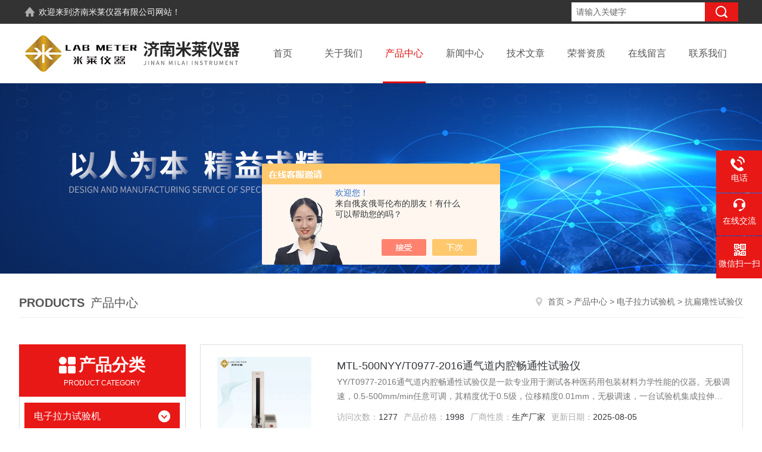

--- FILE ---
content_type: text/html; charset=utf-8
request_url: http://www.chinamtlab.com/SonList-2509744.html
body_size: 6545
content:
<!DOCTYPE html PUBLIC "-//W3C//DTD XHTML 1.0 Transitional//EN" "http://www.w3.org/TR/xhtml1/DTD/xhtml1-transitional.dtd">
<html xmlns="http://www.w3.org/1999/xhtml">
<head>
<link rel="canonical" href="http://www.chinamtlab.com/SonList-2509744.html" />

<meta http-equiv="Content-Type" content="text/html; charset=utf-8" />
<meta http-equiv="X-UA-Compatible" content="IE=edge,chrome=1" />
<meta name="renderer" content="webkit|ie-comp|ie-stand">
<meta name="viewport" content="width=device-width,initial-scale=1,maximum-scale=1, minimum-scale=1,user-scalable=0">
<TITLE>抗扁瘪性试验仪-济南米莱仪器有限公司</TITLE>
<META NAME="Description" CONTENT="济南米莱仪器有限公司专业供应销售抗扁瘪性试验仪系列产品,公司具有良好的市场信誉,专业的售后和技术服务团队,凭借多年不断技术创新,迎得了客户的认可,欢迎来电来涵洽谈合作！">
<META NAME="Keywords" CONTENT="抗扁瘪性试验仪">
<link rel="stylesheet" type="text/css" href="/skins/408331/css/style.css"/>
<script type="text/javascript" src="/skins/408331/js/jquery.pack.js"></script>
<!--导航当前状态 JS-->
<script language="javascript" type="text/javascript"> 
	var nav= '3';
</script>
<!--导航当前状态 JS END-->

<!--此Js使手机浏览器的active为可用状态-->
<script type="text/javascript">
    document.addEventListener("touchstart", function () { }, true);
</script>
<script type="application/ld+json">
{
"@context": "https://ziyuan.baidu.com/contexts/cambrian.jsonld",
"@id": "http://www.chinamtlab.com/SonList-2509744.html",
"title": "抗扁瘪性试验仪-济南米莱仪器有限公司",
"upDate": "2025-08-05T14:22:24"
    }</script>
<script language="javaScript" src="/js/JSChat.js"></script><script language="javaScript">function ChatBoxClickGXH() { DoChatBoxClickGXH('https://chat.chem17.com',411357) }</script><script>!window.jQuery && document.write('<script src="https://public.mtnets.com/Plugins/jQuery/2.2.4/jquery-2.2.4.min.js" integrity="sha384-rY/jv8mMhqDabXSo+UCggqKtdmBfd3qC2/KvyTDNQ6PcUJXaxK1tMepoQda4g5vB" crossorigin="anonymous">'+'</scr'+'ipt>');</script><script type="text/javascript" src="https://chat.chem17.com/chat/KFCenterBox/408331"></script><script type="text/javascript" src="https://chat.chem17.com/chat/KFLeftBox/408331"></script><script>
(function(){
var bp = document.createElement('script');
var curProtocol = window.location.protocol.split(':')[0];
if (curProtocol === 'https') {
bp.src = 'https://zz.bdstatic.com/linksubmit/push.js';
}
else {
bp.src = 'http://push.zhanzhang.baidu.com/push.js';
}
var s = document.getElementsByTagName("script")[0];
s.parentNode.insertBefore(bp, s);
})();
</script>
</head>

<body>

<!--headtop 开始-->
<div class="ly_headtop">
	<div class="lyht_main">
    	<div class="lyht_fl"><img src="/skins/408331/images/home.png" />欢迎来到<a href="/">济南米莱仪器有限公司</a>网站！</div>
        <div class="lyht_fr">
        	<div class="fSearch">
                <form id="form1" name="tk" method="post" onsubmit="return checkFrom(this);" action="/products.html">
                  <input name="keyword" type="text" class="input" value="请输入关键字" onfocus="if (value =='请输入关键字'){value =''}" onblur="if (value =='')">
                  <input type="submit" class="send" value=" ">
                  <div style=" clear:both;"></div>
                </form>
            </div>
            <div class="top_tel1"><img src="/skins/408331/images/tel0.png" />咨询电话：<span>15098991508</span></div>
        
        </div>
        <div class="clear"></div>
    </div>
</div>
<!--headtop 结束-->

<!--头部 开始-->
<div class="ly_top">
	<div class="lytop_main">
    	<div class="ly_logo">
        	<a href="/"><img src="/skins/408331/images/logo.jpg" alt="济南米莱仪器有限公司" /></a>
        </div>                
        <!--导航栏 开始-->
        <div class="ly_nav">
            <!-- 控制menu -->
            <div class="nav_menu">
                <span></span>
                <span></span>
                <span></span>
            </div>        
            <!-- 菜单 -->
            <div class="nav_list">
                <ul>
                    <li id="navId1"><a href="/">首页</a></li>
                    <li id="navId2"><a rel="nofollow" href="/aboutus.html">关于我们</a></li>
                    <li id="navId3"><a href="/products.html">产品中心</a><!--二级栏目<i></i><ul><li></li></ul>--></li>
                    <li id="navId4"><a href="/news.html">新闻中心</a></li>
                    <li id="navId5"><a href="/article.html">技术文章</a></li>
                    <li id="navId6"><a rel="nofollow" href="/honor.html">荣誉资质</a></li>
                    <li id="navId7"><a rel="nofollow" href="/order.html">在线留言</a></li>
                    <li id="navId8"><a rel="nofollow" href="/contact.html">联系我们</a></li>
                </ul>
                <div class="nav_mask"></div>
            </div>
        </div>
        <!--导航栏 结束-->
        <div class="clear"></div>
    </div>
</div>
<script language="javascript" type="text/javascript">
	try {
		document.getElementById("navId" + nav).className = "active";
	}
	catch (e) {}
</script>
<script type="text/javascript">
	$('.nav_mask').click(function(){
		$('.nav_list').removeClass('open')
	})
	$('.nav_menu,.nav_list').click(function(e){
		e.stopPropagation()
	})
	$('.ly_nav').find('.nav_menu').click(function(e){
		$('.nav_list').toggleClass('open')
	})
	$(function () {
		$(".nav_list ul li i").click(function(){
			var b=false;
			if($(this).attr("class")=="cur"){
			   b=true;
			}
			$(".nav_list ul li ul").prev("i").removeClass("cur");
			$(".nav_list>ul>li").children("ul").slideUp("fast");
			if(!b){
				$(this).addClass("cur");
				$(this).siblings("ul").slideDown("fast");
			}
		})
	});
</script>
<!--头部 结束-->

<script src="https://www.chem17.com/mystat.aspx?u=milaiyiqi"></script>

<!--banner begin-->
<section class="ny_banner">
	<div class="slideshow" style="background-image: url(/skins/408331/images/ny_banner.jpg)"></div>
</section>
<!--banner end-->



<!--内页中间主体内容 begin-->
<div class="ny_content">
    <div class="w1200 clear">
    	<div class="ny_bread_nav">
            <div class="box_right_title"><span>Products</span>产品中心</div>
            <div class="bt_text_y"><span><a href="/">首页</a> &gt; <a href="/products.html">产品中心</a>  &gt;  <a href="/ParentList-1878354.html" title="电子拉力试验机">电子拉力试验机</a> &gt; 抗扁瘪性试验仪
            </span></div>
        </div>
    </div>
    
    <div class="ny_content_bd">
    	<div class="w1200 clear">
        
        	   <!--左侧结构 begin-->
			  <div class="ny_left">
                <div class="cp_type">
                    <div class="hd"><p>产品分类</p><span>Product Category</span></div>
                    <div class="bd">
                        <ul>
                            
                            <li>
                                <p><a href="/ParentList-1878354.html">电子拉力试验机</a><span></span></p>
                                <div>
                                    
                                    <a href="/SonList-2618097.html">刚性测试仪</a>
                                    
                                    <a href="/SonList-2614268.html">口咽通气道测试仪</a>
                                    
                                    <a href="/SonList-2604989.html">导管摩擦力测试仪</a>
                                    
                                    <a href="/SonList-2589847.html">传递系数测试仪</a>
                                    
                                    <a href="/SonList-2584403.html">牢固度测定仪</a>
                                    
                                    <a href="/SonList-2573706.html">奶瓶多功能测试仪</a>
                                    
                                    <a href="/SonList-2533948.html">针尖强度试验机</a>
                                    
                                    <a href="/SonList-2533941.html">刃口切割力测试仪</a>
                                    
                                    <a href="/SonList-2532829.html">轴向压溃力试验机</a>
                                    
                                    <a href="/SonList-2530721.html">粘结力测定仪</a>
                                    
                                    <a href="/SonList-2530294.html">吻合和切割性能测试仪</a>
                                    
                                    <a href="/SonList-2527542.html">弹性韧性检测仪</a>
                                    
                                    <a href="/SonList-2527203.html">穿刺和插拔性能测试仪</a>
                                    
                                    <a href="/SonList-2521149.html">滑动性能测试仪</a>
                                    
                                    <a href="/SonList-2521137.html">器身密合性测试仪</a>
                                    
                                    <a href="/SonList-2518907.html">集中应力韧性测试仪</a>
                                    
                                    <a href="/SonList-2512061.html">刀片锋利度测量仪</a>
                                    
                                    <a href="/SonList-2509744.html">抗扁瘪性试验仪</a>
                                    
                                    <a href="/SonList-2508268.html">回缩可靠性试验仪</a>
                                    
                                    <a href="/SonList-2466534.html">开启力测试仪</a>
                                    
                                    <a href="/SonList-2453804.html">直角/裤形撕裂强度试验机</a>
                                    
                                    <a href="/SonList-2447283.html">推力检测仪</a>
                                    
                                    <a href="/SonList-2445388.html">防止重复使用测试仪</a>
                                    
                                    <a href="/SonList-2435020.html">咬扯耐久性能测试仪</a>
                                    
                                    <a href="/SonList-2433032.html">综合性能测试仪</a>
                                    
                                    <a href="/SonList-2421732.html">剥离强度检测仪</a>
                                    
                                    <a href="/SonList-2411881.html">拉力保持性能测试仪</a>
                                    
                                    <a href="/SonList-2410082.html">连接强度测试仪</a>
                                    
                                    <a href="/SonList-2406834.html">断裂伸长率检测仪</a>
                                    
                                    <a href="/SonList-2395997.html">薄膜穿刺力试验机</a>
                                    
                                    <a href="/SonList-2394004.html">亲水涂层摩擦力测试仪</a>
                                    
                                    <a href="/SonList-2385956.html">针灸针穿刺性能测试仪</a>
                                    
                                    <a href="/SonList-2385941.html">针座与针管连接牢固度测试仪</a>
                                    
                                    <a href="/SonList-2385935.html">注射器针头护帽拔出力测试仪</a>
                                    
                                    <a href="/SonList-2381935.html">薄膜拉伸强度测试仪</a>
                                    
                                    <a href="/SonList-2275472.html">撕拉力测试仪</a>
                                    
                                    <a href="/SonList-2223080.html">纸张抗张试验机</a>
                                    
                                    <a href="/SonList-2064295.html">薄膜拉力试验机</a>
                                    
                                    <a href="/SonList-2020997.html">医用口罩带断裂强力测试仪</a>
                                    
                                    <a href="/SonList-2012925.html">医疗器械拉力试验机</a>
                                    
                                    <a href="/SonList-1998709.html">薄膜电子拉力机</a>
                                    
                                    <a href="/SonList-1904725.html">安瓿瓶折断力测试仪</a>
                                    
                                    <a href="/SonList-1902434.html">包装热封强度测试仪</a>
                                    
                                    <a href="/SonList-1885063.html">智能电子拉力试验机</a>
                                    
                                    <a href="/SonList-1878355.html">电子剥离试验机</a>
                                    
                                </div>
                            </li>
                            
                        </ul>
                        <a href="/products.html" class="pro_ckqb">查看全部</a>
                    </div>
                </div>
                
                <!--相关文章 begin-->
                <div class="lyNy_Xgwz">
                    <div class="Xgwz_tit"><p>相关文章</p><span>Related Articles</span></div>
                    <div class="Xgwz_list">
                        <ul>
                        	
                            <li><em></em><a href="/Article-3003604.html" title="垂直轴偏差测试仪需要满足以下要求">垂直轴偏差测试仪需要满足以下要求</a></li>
                            
                            <li><em></em><a href="/Article-3143484.html" title="智能片剂硬度仪产品特点及其主要分类标准">智能片剂硬度仪产品特点及其主要分类标准</a></li>
                            
                            <li><em></em><a href="/Article-3136040.html" title="影响密封性试验仪性能的因素有哪些？">影响密封性试验仪性能的因素有哪些？</a></li>
                            
                            <li><em></em><a href="/Article-3372404.html" title="关于热封仪的知识你知道多少">关于热封仪的知识你知道多少</a></li>
                            
                            <li><em></em><a href="/Article-3140586.html" title="GB/T&#160;10004-2008包装用复合膜袋氧气透过量测试方法">GB/T&#160;10004-2008包装用复合膜袋氧气透过量测试方法</a></li>
                            
                            <li><em></em><a href="/Article-3501110.html" title="说说薄膜电子拉伸仪的作用和应用">说说薄膜电子拉伸仪的作用和应用</a></li>
                            
                        </ul>
                    </div>
                </div>
                <!--相关文章 end-->
            </div>
            <!--左侧结构 end-->
            
            <!--右侧结构 begin-->
            <div class="ny_right">
            	<div class="nyPro_list">
                    <ul>
                    
                    
                        <li><div class="nyProList_img"><a href="/Products-38351782.html"><img src="http://img45.chem17.com/gxhpic_458533aaf4/b668da8d58269a52db602a33f51fc0a0396274700fe85a2b1617ab945b94797689f644d3ab67eebc_340_340_5.jpg" class="nyPro_img" alt="MTL-500NYY/T0977-2016通气道内腔畅通性试验仪"/><i class="nyPro_mask"></i></a></div>
<div class="nyProList_text">
<div class="nyProList_name"><a href="/Products-38351782.html">MTL-500NYY/T0977-2016通气道内腔畅通性试验仪</a></div>
<div class="nyProList_ms"><p>YY/T0977-2016通气道内腔畅通性试验仪是一款专业用于测试各种医药用包装材料力学性能的仪器。无极调速，0.5-500mm/min任意可调，其精度优于0.5级，位移精度0.01mm，无极调速，一台试验机集成拉伸、剥离、撕裂等多种独立的测试程序，满足不同客户测试需求。</p></div>
<div class="nyProList_tips">
<dl><dd>访问次数：<span>1277</span></dd><dd>产品价格：<span>1998</span></dd><dd>厂商性质：<span>生产厂家</span></dd><dd>更新日期：<span>2025-08-05</span></dd><div class="clear"></div></dl>
</div>
<div class="nyProList_btn"><a href="/Products-38351782.html">查看详情</a><a href="/order.html">在线留言</a></div>
</div>
<div class="clear"></div></li>
                    
                        <li><div class="nyProList_img"><a href="/Products-38351771.html"><img src="http://img45.chem17.com/gxhpic_458533aaf4/b668da8d58269a52db602a33f51fc0a0396274700fe85a2b1617ab945b94797689f644d3ab67eebc_340_340_5.jpg" class="nyPro_img" alt="MTL-500NYY/T0977-2016抗扁瘪性试验仪"/><i class="nyPro_mask"></i></a></div>
<div class="nyProList_text">
<div class="nyProList_name"><a href="/Products-38351771.html">MTL-500NYY/T0977-2016抗扁瘪性试验仪</a></div>
<div class="nyProList_ms"><p>YY/T0977-2016抗扁瘪性试验仪是一款专业用于测试各种医药用包装材料力学性能的仪器。无极调速，0.5-500mm/min任意可调，其精度优于0.5级，位移精度0.01mm，无极调速，一台试验机集成拉伸、剥离、撕裂等多种独立的测试程序，满足不同客户测试需求。</p></div>
<div class="nyProList_tips">
<dl><dd>访问次数：<span>1264</span></dd><dd>产品价格：<span>1998</span></dd><dd>厂商性质：<span>生产厂家</span></dd><dd>更新日期：<span>2025-08-05</span></dd><div class="clear"></div></dl>
</div>
<div class="nyProList_btn"><a href="/Products-38351771.html">查看详情</a><a href="/order.html">在线留言</a></div>
</div>
<div class="clear"></div></li>
                    	
                    
                    </ul>
                </div>
                
                <!--内页分页 begin-->
                <div class="ny_pager_fy">共&nbsp;2&nbsp;条记录，当前&nbsp;1&nbsp;/&nbsp;1&nbsp;页&nbsp;&nbsp;首页&nbsp;&nbsp;上一页&nbsp;&nbsp;下一页&nbsp;&nbsp;末页&nbsp;&nbsp;跳转到第<input style="width:20px" class="p_input" type="text" name="custompage" id="custompage" onkeypress="return event.keyCode>=48&&event.keyCode<=57">页&nbsp;<input type="button" value="GO" style="width:40px;height:22px"/></div>
                <!--内页分页 end-->
                
            </div>
            <!--右侧结构 end-->
            
        </div>
    </div>

</div>
<!--内页中间主体内容 end-->

<!--底部 开始-->
<div class="ly_foot">
	<div class="ly_Ftmain">
        <div class="ly_Ftcon">
            <div class="ly_FtLeft">
                <div class="Ft_tit">济南米莱仪器有限公司</div>
                <ul>
                	<li><img src="/skins/408331/images/icon_foot1.png" />联系人：杜先生</li>
                    <li><img src="/skins/408331/images/icon_foot2.png" />地址：济南市章锦保税区联创U谷</li>
                    <li><img src="/skins/408331/images/icon_foot3.png" />邮箱：15098991508@139.com</li>
                    <li><img src="/skins/408331/images/icon_foot4.png" />传真：</li>
                </ul>
            </div>
            <div class="ly_FtCenter">
                <div class="Ft_tit">快速链接</div>
                <ul>
                	<li><a rel="nofollow" href="/">首页</a></li>
                    <li><a rel="nofollow" href="/aboutus.html">关于我们</a></li>
                    <li><a rel="nofollow" href="/products.html">产品中心</a></li>
                    <li><a rel="nofollow" href="/news.html">新闻中心</a></li>
                    <li><a rel="nofollow" href="/article.html">技术文章</a></li>
                    <li><a rel="nofollow" href="/honor.html">荣誉资质</a></li>
                    <li><a rel="nofollow" href="/order.html">在线留言</a></li>
                    <li><a rel="nofollow" href="/contact.html">联系我们</a></li>
                </ul>
            </div>
            <div class="ly_FtRight">
                <div class="Ft_tit">关注我们</div>
                <p>欢迎您关注我们的微信公众号了解更多信息</p>
                <div class="ly_FtEwm">
                	<img src="/skins/408331/images/code.jpg" />
                    <span>扫一扫<br />关注我们</span>
                </div>
            </div>
            <div class="clear"></div>
        </div>
    </div>
    <div class="ly_FtBottom">
    	<div class="FtBottom_mid">
        	<div class="Ft_Copy">版权所有  &copy;  2026 济南米莱仪器有限公司 All Rights Reserved&nbsp;&nbsp;&nbsp;&nbsp;<a href="http://beian.miit.gov.cn" target="_blank" rel="nofollow">备案号：鲁ICP备19023336号-3</a>&nbsp;&nbsp;&nbsp;&nbsp;<a href="/sitemap.xml" target="_blank">sitemap.xml</a></div>
            <div class="Ft_Supp"><a href="https://www.chem17.com/login" target="_blank" rel="nofollow">管理登陆</a>&nbsp;&nbsp;&nbsp;&nbsp;技术支持：<a href="https://www.chem17.com" target="_blank" rel="nofollow" >化工仪器网</a>&nbsp;&nbsp;&nbsp;&nbsp;</div>
            <div class="clear"></div>
        </div>
    </div>
</div>
<!--底部 结束-->

<!--右侧漂浮 begin-->
<div class="client-2"> 
    <ul id="client-2"> 
      <!--<li class="my-kefu-qq"> 
       <div class="my-kefu-main"> 
        <div class="my-kefu-left"><a class="online-contact-btn" href="http://wpa.qq.com/msgrd?v=3&amp;uin=&amp;site=qq&amp;menu=yes" target="_blank"><i></i><p>QQ咨询</p></a></div> <div class="my-kefu-right"></div> 
       </div>
      </li>--> 
      <li class="my-kefu-tel"> 
       <div class="my-kefu-tel-main"> 
        <div class="my-kefu-left"><i></i><p>电话</p></div> 
        <a  href="tel:0531-88691870" class="my-kefu-tel-right">0531-88691870</a> 
       </div>
      </li> 
      <li class="my-kefu-liuyan"> 
       <div class="my-kefu-main"> 
        <div class="my-kefu-left"><a onclick="ChatBoxClickGXH()" href="#" target="_self"><i></i><p>在线交流</p></a></div> 
        <div class="my-kefu-right"></div> 
       </div>
      </li> 
      <li class="my-kefu-weixin"> 
       <div class="my-kefu-main"> 
        <div class="my-kefu-left"><i></i><p> 微信扫一扫 </p> </div> 
        <div class="my-kefu-right"> </div> 
        <div class="my-kefu-weixin-pic"><img src="/skins/408331/images/code.jpg"> </div> 
       </div>
      </li> 
      <li class="my-kefu-ftop"> 
       <div class="my-kefu-main"> 
        <div class="my-kefu-left"><a href="javascript:;"><i></i><p>返回顶部</p></a> </div> 
        <div class="my-kefu-right"> </div> 
       </div>
      </li> 
    </ul> 
</div>
<!--右侧漂浮 end-->

<script type="text/javascript" src="/skins/408331/js/pt_js.js"></script>
<!--Foot end-->

 <script type='text/javascript' src='/js/VideoIfrmeReload.js?v=001'></script>
  
</html>
</body>